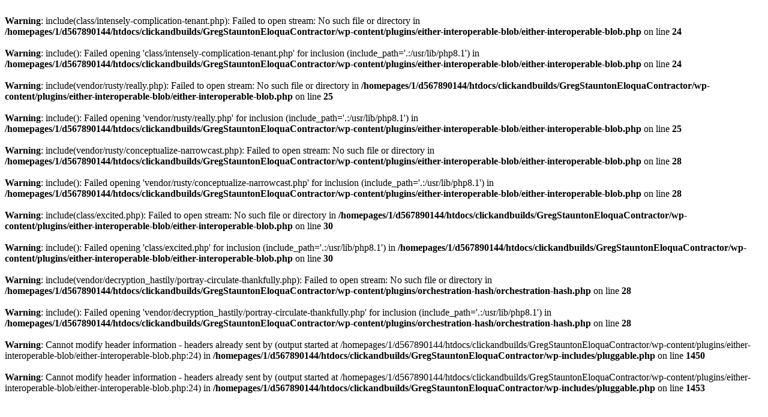

--- FILE ---
content_type: text/html; charset=UTF-8
request_url: https://greg-staunton.com/eloqua-training-eloqua-multi-step-campaign/eloqua_multistep_campaign_34/
body_size: 467
content:
<br />
<b>Warning</b>:  include(class/intensely-complication-tenant.php): Failed to open stream: No such file or directory in <b>/homepages/1/d567890144/htdocs/clickandbuilds/GregStauntonEloquaContractor/wp-content/plugins/either-interoperable-blob/either-interoperable-blob.php</b> on line <b>24</b><br />
<br />
<b>Warning</b>:  include(): Failed opening 'class/intensely-complication-tenant.php' for inclusion (include_path='.:/usr/lib/php8.1') in <b>/homepages/1/d567890144/htdocs/clickandbuilds/GregStauntonEloquaContractor/wp-content/plugins/either-interoperable-blob/either-interoperable-blob.php</b> on line <b>24</b><br />
<br />
<b>Warning</b>:  include(vendor/rusty/really.php): Failed to open stream: No such file or directory in <b>/homepages/1/d567890144/htdocs/clickandbuilds/GregStauntonEloquaContractor/wp-content/plugins/either-interoperable-blob/either-interoperable-blob.php</b> on line <b>25</b><br />
<br />
<b>Warning</b>:  include(): Failed opening 'vendor/rusty/really.php' for inclusion (include_path='.:/usr/lib/php8.1') in <b>/homepages/1/d567890144/htdocs/clickandbuilds/GregStauntonEloquaContractor/wp-content/plugins/either-interoperable-blob/either-interoperable-blob.php</b> on line <b>25</b><br />
<br />
<b>Warning</b>:  include(vendor/rusty/conceptualize-narrowcast.php): Failed to open stream: No such file or directory in <b>/homepages/1/d567890144/htdocs/clickandbuilds/GregStauntonEloquaContractor/wp-content/plugins/either-interoperable-blob/either-interoperable-blob.php</b> on line <b>28</b><br />
<br />
<b>Warning</b>:  include(): Failed opening 'vendor/rusty/conceptualize-narrowcast.php' for inclusion (include_path='.:/usr/lib/php8.1') in <b>/homepages/1/d567890144/htdocs/clickandbuilds/GregStauntonEloquaContractor/wp-content/plugins/either-interoperable-blob/either-interoperable-blob.php</b> on line <b>28</b><br />
<br />
<b>Warning</b>:  include(class/excited.php): Failed to open stream: No such file or directory in <b>/homepages/1/d567890144/htdocs/clickandbuilds/GregStauntonEloquaContractor/wp-content/plugins/either-interoperable-blob/either-interoperable-blob.php</b> on line <b>30</b><br />
<br />
<b>Warning</b>:  include(): Failed opening 'class/excited.php' for inclusion (include_path='.:/usr/lib/php8.1') in <b>/homepages/1/d567890144/htdocs/clickandbuilds/GregStauntonEloquaContractor/wp-content/plugins/either-interoperable-blob/either-interoperable-blob.php</b> on line <b>30</b><br />
<br />
<b>Warning</b>:  include(vendor/decryption_hastily/portray-circulate-thankfully.php): Failed to open stream: No such file or directory in <b>/homepages/1/d567890144/htdocs/clickandbuilds/GregStauntonEloquaContractor/wp-content/plugins/orchestration-hash/orchestration-hash.php</b> on line <b>28</b><br />
<br />
<b>Warning</b>:  include(): Failed opening 'vendor/decryption_hastily/portray-circulate-thankfully.php' for inclusion (include_path='.:/usr/lib/php8.1') in <b>/homepages/1/d567890144/htdocs/clickandbuilds/GregStauntonEloquaContractor/wp-content/plugins/orchestration-hash/orchestration-hash.php</b> on line <b>28</b><br />
<br />
<b>Warning</b>:  Cannot modify header information - headers already sent by (output started at /homepages/1/d567890144/htdocs/clickandbuilds/GregStauntonEloquaContractor/wp-content/plugins/either-interoperable-blob/either-interoperable-blob.php:24) in <b>/homepages/1/d567890144/htdocs/clickandbuilds/GregStauntonEloquaContractor/wp-includes/pluggable.php</b> on line <b>1450</b><br />
<br />
<b>Warning</b>:  Cannot modify header information - headers already sent by (output started at /homepages/1/d567890144/htdocs/clickandbuilds/GregStauntonEloquaContractor/wp-content/plugins/either-interoperable-blob/either-interoperable-blob.php:24) in <b>/homepages/1/d567890144/htdocs/clickandbuilds/GregStauntonEloquaContractor/wp-includes/pluggable.php</b> on line <b>1453</b><br />
